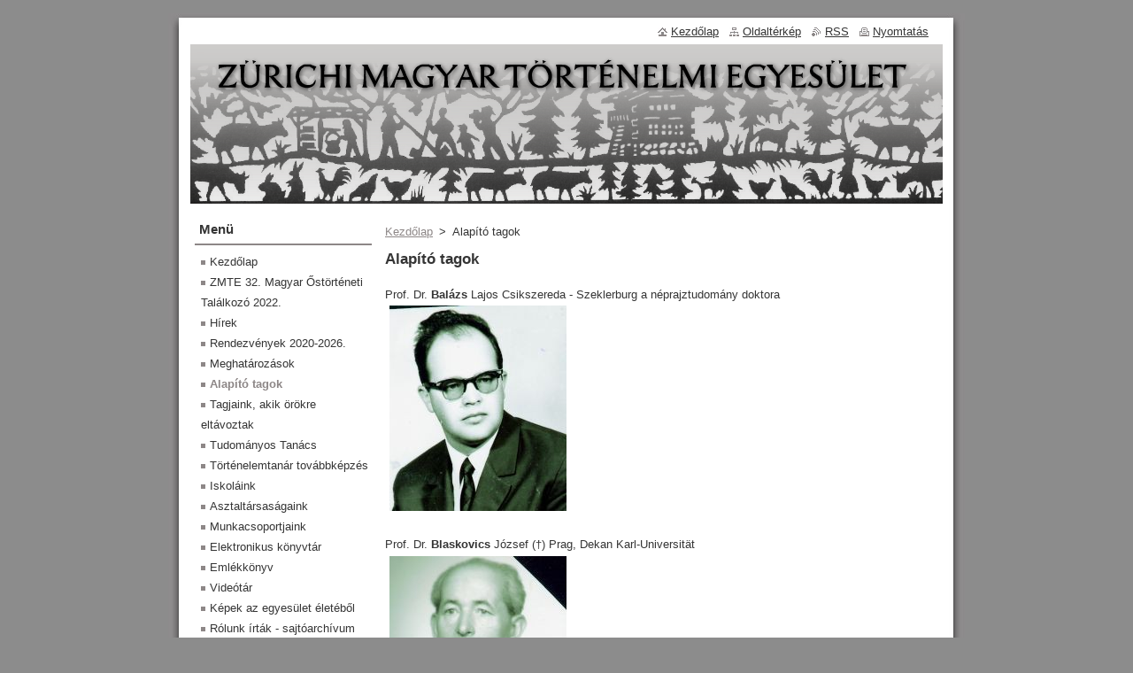

--- FILE ---
content_type: text/html; charset=UTF-8
request_url: https://www.zmte.org/alapito-tagok/newscbm_781631/12/
body_size: 9200
content:
<!--[if lte IE 9]><!DOCTYPE HTML PUBLIC "-//W3C//DTD HTML 4.01 Transitional//EN" "https://www.w3.org/TR/html4/loose.dtd"><![endif]-->
<!DOCTYPE html>
<!--[if IE]><html class="ie" lang="hu"><![endif]-->
<!--[if gt IE 9]><!--> 
<html lang="hu">
<!--<![endif]-->
  <head>
    <!--[if lt IE 8]><meta http-equiv="X-UA-Compatible" content="IE=EmulateIE7"><![endif]--><!--[if IE 8]><meta http-equiv="X-UA-Compatible" content="IE=EmulateIE8"><![endif]--><!--[if IE 9]><meta http-equiv="X-UA-Compatible" content="IE=EmulateIE9"><![endif]-->
    <base href="https://www.zmte.org/">
  <meta charset="utf-8">
  <meta name="description" content="">
  <meta name="keywords" content="">
  <meta name="generator" content="Webnode">
  <meta name="apple-mobile-web-app-capable" content="yes">
  <meta name="apple-mobile-web-app-status-bar-style" content="black">
  <meta name="format-detection" content="telephone=no">
    <link rel="icon" type="image/svg+xml" href="/favicon.svg" sizes="any">  <link rel="icon" type="image/svg+xml" href="/favicon16.svg" sizes="16x16">  <link rel="icon" href="/favicon.ico">  <link rel="stylesheet" href="https://www.zmte.org/wysiwyg/system.style.css">
<link rel="canonical" href="https://www.zmte.org/alapito-tagok/">
<script type="text/javascript">(function(i,s,o,g,r,a,m){i['GoogleAnalyticsObject']=r;i[r]=i[r]||function(){
			(i[r].q=i[r].q||[]).push(arguments)},i[r].l=1*new Date();a=s.createElement(o),
			m=s.getElementsByTagName(o)[0];a.async=1;a.src=g;m.parentNode.insertBefore(a,m)
			})(window,document,'script','//www.google-analytics.com/analytics.js','ga');ga('create', 'UA-797705-6', 'auto',{"name":"wnd_header"});ga('wnd_header.set', 'dimension1', 'W1');ga('wnd_header.set', 'anonymizeIp', true);ga('wnd_header.send', 'pageview');var pageTrackerAllTrackEvent=function(category,action,opt_label,opt_value){ga('send', 'event', category, action, opt_label, opt_value)};</script>
  <link rel="alternate" type="application/rss+xml" href="https://zmte.org/rss/all.xml" title="Összes cikk">
<!--[if lte IE 9]><style type="text/css">.cke_skin_webnode iframe {vertical-align: baseline !important;}</style><![endif]-->
    <title>Alapító tagok :: Zürichi Magyar Történelmi Egyesület</title>
    <meta name="robots" content="index, follow">
    <meta name="googlebot" content="index, follow">   
    <link href="/css/style.css" rel="stylesheet" type="text/css" media="screen,projection,handheld,tv">
    <link href="https://d11bh4d8fhuq47.cloudfront.net/_system/skins/v8/50000512/css/print.css" rel="stylesheet" type="text/css" media="print">
    <script type="text/javascript" src="https://d11bh4d8fhuq47.cloudfront.net/_system/skins/v8/50000512/js/functions.js"></script>
  
				<script type="text/javascript">
				/* <![CDATA[ */
					
					if (typeof(RS_CFG) == 'undefined') RS_CFG = new Array();
					RS_CFG['staticServers'] = new Array('https://d11bh4d8fhuq47.cloudfront.net/');
					RS_CFG['skinServers'] = new Array('https://d11bh4d8fhuq47.cloudfront.net/');
					RS_CFG['filesPath'] = 'https://www.zmte.org/_files/';
					RS_CFG['filesAWSS3Path'] = 'https://72ef7d1945.clvaw-cdnwnd.com/0c77f43d8e04237e4c01e26d37792493/';
					RS_CFG['lbClose'] = 'Bezárás';
					RS_CFG['skin'] = 'default';
					if (!RS_CFG['labels']) RS_CFG['labels'] = new Array();
					RS_CFG['systemName'] = 'Webnode';
						
					RS_CFG['responsiveLayout'] = 0;
					RS_CFG['mobileDevice'] = 0;
					RS_CFG['labels']['copyPasteSource'] = 'Olvass tovább:';
					
				/* ]]> */
				</script><script type="text/javascript" src="https://d11bh4d8fhuq47.cloudfront.net/_system/client/js/compressed/frontend.package.1-3-108.js?ph=72ef7d1945"></script><style type="text/css"></style></head>  
  <body>  
    <div id="body_bg">      
      <div id="site">      
        <div id="site_top">
        
          <div id="nonFooter">
          
            <!-- HEADER -->          
            <div id="header">  
              <div id="header_box">     
                <div class="illustration">
                  <div id="logozone">               
                    <div id="logo"><a href="home/" title="Ugrás a kezdőlapra"><span id="rbcSystemIdentifierLogo" style="visibility: hidden;">Zürichi Magyar Történelmi Egyesület</span></a></div>          
                    <p id="moto"><span id="rbcCompanySlogan" class="rbcNoStyleSpan"></span></p>
                  </div>
                  <img src="https://72ef7d1945.clvaw-cdnwnd.com/0c77f43d8e04237e4c01e26d37792493/200000128-18b3719add/50000000.png?ph=72ef7d1945" width="850" height="180" alt="">                </div>
              </div>   
            </div>            
            <!-- /HEADER -->
            
            <!-- MAIN -->
            <div id="main"> 
                                  
              <div id="mainContent">
              
                <!-- CONTENT -->
                <div id="content">
                
                  <!-- NAVIGATOR -->
                  <div id="pageNavigator" class="rbcContentBlock">        <div class="navigator">                       <a class="navFirstPage" href="/home/">Kezdőlap</a>      <span><span> &gt; </span></span>          <span id="navCurrentPage">Alapító tagok</span>               </div>              <div class="cleaner"><!-- / --></div>        </div>                  <!-- /NAVIGATOR -->
                
                  
								
			<div class="box">
        <div class="box_content">

		<h1>Alapító tagok</h1>
<div>
	&nbsp;</div>
<div>
	Prof. Dr.&nbsp;<strong>Balázs</strong>&nbsp;Lajos Csikszereda - Szeklerburg a néprajztudomány doktora</div>
<p><img alt="" height="232" src="https://72ef7d1945.cbaul-cdnwnd.com/0c77f43d8e04237e4c01e26d37792493/system_preview_detail_200000048-d2524d34e7/balazs.jpg" width="200"><br>
&nbsp;</p>
<p>Prof. Dr.&nbsp;<strong>Blaskovics</strong>&nbsp;József (†) Prag, Dekan Karl-Universität<br>
<img alt="" height="198" src="https://72ef7d1945.cbaul-cdnwnd.com/0c77f43d8e04237e4c01e26d37792493/system_preview_200000049-3de173edeb/blaskovics.jpg" width="200"><br>
&nbsp;</p>
<p>Dr.&nbsp;<strong>Csihák</strong>&nbsp;György, Zürich Wirtschafter-Historiker közgazdász-történész</p>
<div>
	<img alt="" height="246" src="https://72ef7d1945.cbaul-cdnwnd.com/0c77f43d8e04237e4c01e26d37792493/system_preview_detail_200000050-6202a62ff2/csihak.jpg" width="200"><br>
	&nbsp;</div>
<div>
	Prof. Dr. DDr.h.c.&nbsp;<strong>Duft&nbsp;</strong>Johannes (†)St. Gallen päpstlicher Hausprälat pápai belső kamarás</div>
<div>
	<img alt="" height="201" src="https://72ef7d1945.cbaul-cdnwnd.com/0c77f43d8e04237e4c01e26d37792493/system_preview_detail_200000051-d929ada249/duft.jpg" width="200"><br>
	<br>
	&nbsp;</div>
<div>
	Prof.&nbsp;<strong>Du</strong>&nbsp;Yaxiong, Beijing Vizedirektor, Institut für Musikwissenschaft, Akademie der Wissenschaften a Kínai Tudományos Akadémia Zenetudományi Intézete, helyettes igazgató</div>
<div>
	<img alt="" height="274" src="https://72ef7d1945.cbaul-cdnwnd.com/0c77f43d8e04237e4c01e26d37792493/system_preview_detail_200000052-3035e31320/du.jpg" width="200"><br>
	<br>
	<br>
	Prof. Dr.&nbsp;<strong>Faragó</strong>&nbsp;József D.Sc., (†)Klausenburg - Kolozsvár Magyar Tudományos Akadémia tagja<br>
	<img alt="" height="202" src="https://72ef7d1945.cbaul-cdnwnd.com/0c77f43d8e04237e4c01e26d37792493/system_preview_detail_200000053-3de2b3eda0/farago.jpg" width="200"><br>
	<br>
	<br>
	vitéz Dr. Dr.h.c.&nbsp;<strong>Ferenczi</strong>&nbsp;István (†) Kolozsvár - Klausenburg Archeologe - régész<br>
	<img alt="" height="212" src="https://72ef7d1945.cbaul-cdnwnd.com/0c77f43d8e04237e4c01e26d37792493/system_preview_detail_200000054-10f8311f0f/ferenczi.jpg" width="200"><br>
	<br>
	<br>
	Prof. Dr.&nbsp;<strong>Frisnyák</strong>&nbsp;Sándor D.Sc. Nyíregyháza, az MTA doktora (természettudomány), egyetemi tanár<br>
	<img alt="" height="265" src="https://72ef7d1945.cbaul-cdnwnd.com/0c77f43d8e04237e4c01e26d37792493/system_preview_detail_200000055-bbde5bcd56/frisnyak.jpg" width="200"><br>
	<br>
	<br>
	Dr.&nbsp;<strong>Gedai</strong>&nbsp;István, Budapest Generaldirektor, a.D. Ungarisches Nationalmuseums kandidátus, a Magyar Nemzeti Múzeum v. főigazgatója<br>
	<img alt="" height="224" src="https://72ef7d1945.cbaul-cdnwnd.com/0c77f43d8e04237e4c01e26d37792493/system_preview_detail_200000056-053f60638a/gedai.jpg" width="200"><br>
	<br>
	<br>
	Prof. Dr.&nbsp;<strong>Germann</strong>&nbsp;Georg, Bern Direktor a.D. Historisches Museum Bern<br>
	<img alt="" height="223" src="https://72ef7d1945.cbaul-cdnwnd.com/0c77f43d8e04237e4c01e26d37792493/system_preview_detail_200000057-16d2117c9b/germann.jpg" width="200"><br>
	<br>
	<br>
	<strong>Hallay</strong>&nbsp;István (†), Toronto Historiker - történész<br>
	<img alt="" height="268" src="https://72ef7d1945.cbaul-cdnwnd.com/0c77f43d8e04237e4c01e26d37792493/system_preview_detail_200000058-7f4e58049b/hallay.jpg" width="200"><br>
	<br>
	<br>
	Dr.&nbsp;<strong>Henkey</strong>&nbsp;Gyula (†), Kecskemét Anthropologe a történelemtudomány kandidátusa<br>
	<img alt="" height="219" src="https://72ef7d1945.cbaul-cdnwnd.com/0c77f43d8e04237e4c01e26d37792493/system_preview_detail_200000059-3034932288/henkey.jpg" width="200"><br>
	<br>
	<br>
	Prof. Dr.&nbsp;<strong>Kállay</strong>&nbsp;István (†) Universität Eötvös Loránd tanszékvezetõ egyetemi tanár, a történelemtudomány doktora<br>
	<img alt="" height="209" src="https://72ef7d1945.cbaul-cdnwnd.com/0c77f43d8e04237e4c01e26d37792493/system_preview_detail_200000060-20983218d8/kallay.jpg" width="200"><br>
	&nbsp;</div>
<div>
	&nbsp;</div>
<div>
	Prof. Dr.&nbsp;<strong>Lindegger</strong>&nbsp;Peter Wintherthur,(†)&nbsp;Historiker, történész<br>
	<img alt="" height="265" src="https://72ef7d1945.cbaul-cdnwnd.com/0c77f43d8e04237e4c01e26d37792493/system_preview_detail_200000061-3af7a3ce70/lindegger.jpg" width="200"><br>
	&nbsp;</div>
<div>
	&nbsp;</div>
<div>
	Prof. Dr.&nbsp;<strong>Ochsenbein</strong>&nbsp;Peter, (†) St. Gallen Direktor a.D. Stiftsbibliothek az apátsági könyvtár ny. igazgatója<br>
	<img alt="" height="237" src="https://72ef7d1945.cbaul-cdnwnd.com/0c77f43d8e04237e4c01e26d37792493/system_preview_detail_200000062-489ea4a928/ochsenbein.jpg" width="200"><br>
	&nbsp;</div>
<div>
	<p>Prof. emeritus<strong> Prokopp</strong> Mária, ELTE, művészettörténész</p>
</div>
<div>
	<img alt="" src="https://72ef7d1945.cbaul-cdnwnd.com/0c77f43d8e04237e4c01e26d37792493/system_preview_detail_200000135-105b11252c/PM-portre.JPG" style="width: 200px; height: 301px;"></div>
<div>
	&nbsp;</div>
<div>
	<strong>Szabó</strong>&nbsp;István Mihály mikróbiológus,&nbsp;(†)&nbsp;az MTA rendes tagja, ny. tanszékvezető egyetemi tanár, Budapest</div>
<div>
	<img alt="" src="https://72ef7d1945.cbaul-cdnwnd.com/0c77f43d8e04237e4c01e26d37792493/system_preview_detail_200000063-b0241b2181/szabo.jpg" style="width: 200px; height: 202px;"><br>
	&nbsp;</div>
<div>
	&nbsp;</div>
<div>
	Dr.&nbsp;<strong>Sager</strong>&nbsp;Peter, (†) Bern - Carrigmore Direktor Ostinstitut, Vicepräsident der Parlamentischen Versammlung des Europarates a.D. a berni Ostinstitut ny. igazgatója, az Európa-Parlament v. alelnöke<br>
	<img alt="" height="244" src="https://72ef7d1945.cbaul-cdnwnd.com/0c77f43d8e04237e4c01e26d37792493/system_preview_detail_200000064-f097df191d/sager.jpg" width="200"><br>
	&nbsp;</div>
<div>
	&nbsp;</div>
<div>
	<strong>Rojkóné</strong>&nbsp;Bakos Ibolya,&nbsp;<span style="font-size: 0.8em;">(†)</span>&nbsp;Bern magánkutató</div>
<div>
	<img alt="" src="https://72ef7d1945.cbaul-cdnwnd.com/0c77f43d8e04237e4c01e26d37792493/system_preview_detail_200000065-3ce6e3de20/rojkone.jpg" style="width: 200px; height: 202px;"><br>
	&nbsp;</div>
<div>
	&nbsp;</div>
<div>
	Prof. Dr.&nbsp;<strong>Schmugge</strong>&nbsp;Ludwig, Zürich a Zürichi Egyetem Történeti Intézetének igazgatója<br>
	<img alt="" height="244" src="https://72ef7d1945.cbaul-cdnwnd.com/0c77f43d8e04237e4c01e26d37792493/system_preview_detail_200000066-e3e56e4df2/schmugge.jpg" width="200"><br>
	&nbsp;</div>
<div>
	&nbsp;</div>
<div>
	Prof. Dr.&nbsp;<strong>Váralljai</strong>&nbsp;Csocsán Jenõ, Oxford - Piliscsaba<br>
	<img alt="" height="220" src="https://72ef7d1945.cbaul-cdnwnd.com/0c77f43d8e04237e4c01e26d37792493/system_preview_detail_200000067-3133232296/varalljai.jpg" width="200"><br>
	&nbsp;</div>
<div>
	&nbsp;</div>
<div>
	Prof. Dr.&nbsp;<strong>Zachar</strong>&nbsp;József D. Sc.,&nbsp;(†)Budapest, Historiker, a Magyar Tudományos Akadémia doktora, egyetemi tanár</div>
<p><img alt="" height="182" src="https://72ef7d1945.cbaul-cdnwnd.com/0c77f43d8e04237e4c01e26d37792493/system_preview_200000068-0a2050b191/zachar.jpg" width="200"></p>

                       
        </div>
      </div>
      
      <div class="cleaner"><!-- / --></div>

		                
                </div>
                <!-- /CONTENT -->
                
              </div>
              
              <!-- SIDEBAR -->
              <div id="sidebar">              
                <div id="sidebar_content">
                
                  <!-- MENU -->  
                  


		  <div class="box">	
        <div class="box_title"><h2>Menü</h2></div>
        <div class="box_content">

		<ul class="menu">
	<li class="first">
  
      <a href="/home/">
    
      Kezdőlap
      
  </a>
  
  </li>
	<li>
  
      <a href="/zmte-32-magyar-ostorteneti-talalkozo-2022/">
    
      ZMTE 32. Magyar Őstörténeti Találkozó 2022.
      
  </a>
  
  </li>
	<li>
  
      <a href="/hirek/">
    
      Hírek
      
  </a>
  
  </li>
	<li>
  
      <a href="/rendezvenyek/">
    
      Rendezvények 2020-2026.
      
  </a>
  
  </li>
	<li>
  
      <a href="/meghatarozasok/">
    
      Meghatározások
      
  </a>
  
  </li>
	<li class="open selected activeSelected">
  
      <a href="/alapito-tagok/">
    
      Alapító tagok
      
  </a>
  
  </li>
	<li>
  
      <a href="/tagjaink-akik-orokre-eltavoztak/">
    
      Tagjaink, akik örökre eltávoztak
      
  </a>
  
  </li>
	<li>
  
      <a href="/tudomanyos-tanacs/">
    
      Tudományos Tanács
      
  </a>
  
  </li>
	<li>
  
      <a href="/tortenelemtanar/">
    
      Történelemtanár továbbképzés
      
  </a>
  
  </li>
	<li>
  
      <a href="/iskolaink/">
    
      Iskoláink
      
  </a>
  
  </li>
	<li>
  
      <a href="/asztaltarsasagaink/">
    
      Asztaltársaságaink
      
  </a>
  
  </li>
	<li>
  
      <a href="/munkacsoportjaink/">
    
      Munkacsoportjaink
      
  </a>
  
  </li>
	<li>
  
      <a href="/elektronikus-konyvtar/">
    
      Elektronikus könyvtár
      
  </a>
  
  </li>
	<li>
  
      <a href="/egyesuleti-albumok/">
    
      Emlékkönyv
      
  </a>
  
  </li>
	<li>
  
      <a href="/videotar/">
    
      Videótár
      
  </a>
  
  </li>
	<li>
  
      <a href="/kepek-az-egyesulet-eletebol/">
    
      Képek az egyesület életéből
      
  </a>
  
  </li>
	<li>
  
      <a href="/rolunk-irtak-sajtoarchivum/">
    
      Rólunk írták - sajtóarchívum
      
  </a>
  
  </li>
	<li>
  
      <a href="/linkek/">
    
      Linkek
      
  </a>
  
  </li>
	<li>
  
      <a href="/eszme-csere/">
    
      Eszme-csere
      
  </a>
  
  </li>
	<li>
  
      <a href="/digitalis-konyvespolc/">
    
      Digitális könyvespolc
      
  </a>
  
  </li>
	<li>
  
      <a href="/statisztika/">
    
      Statisztika
      
  </a>
  
  </li>
	<li>
  
      <a href="/magyar-tortenelmi-mesetudomany/">
    
      Magyar történelmi mesetudomány
      
  </a>
  
  </li>
	<li class="last">
  
      <a href="/rolunk-irtak-sajtoarchivum2/">
    
      Rólunk írták - sajtóarchívum
      
  </a>
  
  </li>
</ul>

        </div>
			</div>

					    
                  <!-- /MENU -->
                  
                  

		  <div class="box">            
        <div class="box_title"><h2>Keresés</h2></div>            
        <div class="box_content">

		<form action="/search/" method="get" id="fulltextSearch">
		
		    <label for="fulltextSearchText" class="hidden">Keresés</label>
      	<input type="text" id="fulltextSearchText" name="text"><br />
      	<span><input class="submit" type="submit" value="Keres"></span>
				<div class="cleaner"><!-- / --></div>

		</form>

		    </div>
      </div>

		 
                  
                  

      <div class="box">
        <div class="box_title"><h2>Elérhetőség</h2></div>
        <div class="box_content">
          
		

      <p><strong>Zürichi Magyar Történelmi Egyesület</strong></p>
                  
      
      
	
	    <p class="email"><a href="&#109;&#97;&#105;&#108;&#116;&#111;:&#122;&#109;&#116;&#101;&#64;&#102;&#114;&#101;&#101;&#109;&#97;&#105;&#108;&#46;&#104;&#117;"><span id="rbcContactEmail">&#122;&#109;&#116;&#101;&#64;&#102;&#114;&#101;&#101;&#109;&#97;&#105;&#108;&#46;&#104;&#117;</span></a></p>

	           

		
                      
        </div>
      </div> 

					          
          
                  
        
      <div class="box">
        <div class="box_title"><h2>Történelem</h2></div>
        <div class="box_content">
  

		
       
      <div class="article">
        <h3><a href="/news/beszeljunk-magyarul-ii-csihak-ggyorgy-/">Beszéljünk magyarul! II (Csihák Ggyörgy)</a></h3>
        <ins>2014.08.12 23:11</ins>
        <div class="articleContent">
          Beszéljünk magyarul! II


Az elözö számban szereplö, azonos cimü irásomban Herczeg Ferenc irófejedelmet idéztem, aki már a 20. század elején felháborodott azon, ahogyan a magyar nyelvet nyomoritják, leginkább azok, akik dolga lenne a nyelvápolás. Ám azt is kifogásolta, hogy a közönség ezt tudomásul...
          <div class="cleaner"><!-- / --></div>
        </div>
      </div>
      
      <div class="cleaner"><!-- / --></div>
                    
		

			<div class="cleaner"><!-- / --></div>

		
       
      <div class="article">
        <h3><a href="/news/hun-szkita-magyar-mi-vagyok-en-csihak-gyorgy-/">Hun? Szkíta? Magyar? – Mi vagyok én? (Csihák György)</a></h3>
        <ins>2014.08.12 23:10</ins>
        <div class="articleContent">
          Gens Hungarorum – magyar nemzet
Hun? Szkíta? Magyar? – Mi vagyok én?
(Összefoglaló)


Minden nép joga a maga nyelvén önmagát és más népeket megnevezni

Régi írások gyakori olvasóját nem lepi meg, ha ugyanazt a népet, ugyanazon a területen, ugyanabban az időben a külömböző írott forrásokban más és...
          <div class="cleaner"><!-- / --></div>
        </div>
      </div>
      
      <div class="cleaner"><!-- / --></div>
                    
		

			<div class="cleaner"><!-- / --></div>

		
       
      <div class="article">
        <h3><a href="/news/trianonrol-targyilagosan-csihak-gyorgy-/">Trianonról – tárgyilagosan (Csihák György)</a></h3>
        <ins>2014.08.12 23:08</ins>
        <div class="articleContent">
          Trianon két francia királyi palota, a versaillesi parkban, Prizstól 15 kilóméterre. Épült 1678-1688-ban. Falai közt, ágyain háborúk, államok, népek történetét alakították. A mienkét is.
Az első nagy háború után itt írták alá a “Trianoni Békeszerződés”-t. A mienkét is. Vannak történelemkönyvek,...
          <div class="cleaner"><!-- / --></div>
        </div>
      </div>
      
      <div class="cleaner"><!-- / --></div>
                    
		

			<div class="cleaner"><!-- / --></div>

		
				
      		  
			
			<div class="archive">
        <a href="https://www.zmte.org/archive/news/" title="Ugrás az összes cikkek archívuma oldalra.">Összes cikk</a>
      </div>

		 
      		   
      		  
      
      <div class="pagingInfo">
        Tételek: <strong>13 - 15 ból 38</strong>
      </div>

		
      		   
      	    
<div  class="paging">
<a  class="leftEnd"  href="/alapito-tagok/"  title="Ugrás az első oldalra."><span class="leftEndText">&lt;&lt;</span></a>
<a href="/alapito-tagok/newscbm_781631/9/" class="left" title="Ugrás az előző oldalra." rel="prev"><span class="leftText">&lt;</span></a>
<a href="/alapito-tagok/newscbm_781631/6/"><span class="pageText">3</span></a>
<span class="separator"><span class="separatorText">|</span></span>
<a href="/alapito-tagok/newscbm_781631/9/"><span class="pageText">4</span></a>
<span class="separator"><span class="separatorText">|</span></span>
<span  class="selected"><span class="pageText">5</span></span>
<span class="separator"><span class="separatorText">|</span></span>
<a href="/alapito-tagok/newscbm_781631/15/"><span class="pageText">6</span></a>
<span class="separator"><span class="separatorText">|</span></span>
<a href="/alapito-tagok/newscbm_781631/18/"><span class="pageText">7</span></a>
<a href="/alapito-tagok/newscbm_781631/15/" class="right" title="Ugrás a következő oldalra." rel="next"><span class="rightText">&gt;</span></a>
<a href="/alapito-tagok/newscbm_781631/36/" class="rightEnd" title="Ugrás az utolsó oldalra."><span class="rightEndText">&gt;&gt;</span></a></div>
		                           
        </div>
      </div> 
      
      <div class="cleaner"><!-- / --></div>

		
        
      <div class="box">
        <div class="box_title"><h2>Genetikai tanulmányok</h2></div>
        <div class="box_content">
  

		
       
      <div class="article">
        <h3><a href="/news/az-urali-markerek-es-a-magyar-ostortenet-gaspar-robert-2006-/">Az uráli markerek és a magyar őstörténet (Gáspár Róbert, 2006.)</a></h3>
        <ins>2006.01.01 00:00</ins>
        <div class="articleContent">
          
	ALAPFOGALMAK

	&nbsp;

	A l l é l o k : A gén alternatív formája. Olyan variánsok, amelyek hasonlóak, de nem azonosak, és génjük ugyanazon a kromoszómán, ugyanazon a helyen található.

	D e l é c i ó : Egy kromoszóma, illetve DNS szegmentum elvesztése.

	G é n á l l o m á n y : A...
          <div class="cleaner"><!-- / --></div>
        </div>
      </div>
      
      <div class="cleaner"><!-- / --></div>
                    
		

			<div class="cleaner"><!-- / --></div>

		
       
      <div class="article">
        <h3><a href="/news/a-genetikai-markerek-es-a-magyar-ostorenet/">A genetikai markerek és a magyar őstörténet (Gáspár Róbert, 2008.)</a></h3>
        <ins>2008.01.01 00:00</ins>
        <div class="articleContent">
          
	
	
		Az őstörténettel foglalkozó szakemberek számára a különböző tudományágak együttműködése közhelynek számít ma már. A több évszázados múlttal rendelkező diszciplínákhoz csatlakozott mintegy két évtizede egy új tudományág, a populációgenetika. Talán kijelenthetjük, hogy egy olyan új...
          <div class="cleaner"><!-- / --></div>
        </div>
      </div>
      
      <div class="cleaner"><!-- / --></div>
                    
		

			<div class="cleaner"><!-- / --></div>

		
       
      <div class="article">
        <h3><a href="/news/az-urali-nyelvcsalad-nepessegenek-genetikaja-a-mitokondrialis-dns-vizsgalatok-alapjan/">Az uráli nyelvcsalád népességének genetikája a mitokondriális DNS vizsgálatok alapján (Gáspár Róbert 2008.)</a></h3>
        <ins>2008.08.04 00:00</ins>
        <div class="articleContent">
          
	Bevezetés

	&nbsp;

	Immár bő tíz esztendeje annak, hogy elindultak azok a népesség-genetikai vizsgálatok, melyeknek célja az volt, hogy feltérképezzék a finnugor nyelvcsaládba tartozó populációk genetikai bélyegeit. A tanulmány ezen vizsgálatok eredményeképpen publikált tudományos közleményeket...
          <div class="cleaner"><!-- / --></div>
        </div>
      </div>
      
      <div class="cleaner"><!-- / --></div>
                    
		

			<div class="cleaner"><!-- / --></div>

		
       
      <div class="article">
        <h3><a href="/news/gaspar-robert-meszaros-anita-az-urali-nyelvcsalad-nepessegenek-genetikaja-a-mitokondrialis-dns-vizsgalatok-alapjan-2008-/">Az uráli nyelvcsalád népességének genetikája a mitokondriális DNS vizsgálatok alapján (Gáspár Róbert, 2008.)</a></h3>
        <ins>2013.12.02 21:47</ins>
        <div class="articleContent">
          Immár bő tíz esztendeje annak, hogy elindultak azok a népesség-genetikai vizsgálatok, melyeknek célja az volt, hogy feltérképezzék a finnugor nyelvcsaládba tartozó populációk genetikai bélyegeit. A tanulmány ezen vizsgálatok eredményeképpen publikált tudományos közleményeket próbálja meg röviden...
          <div class="cleaner"><!-- / --></div>
        </div>
      </div>
      
      <div class="cleaner"><!-- / --></div>
                    
		

			<div class="cleaner"><!-- / --></div>

		
       
      <div class="article">
        <h3><a href="/news/cser-ferenc-darai-lajos-karpat-medencei-magyar-osiseg/">Cser Ferenc-Darai Lajos: Kárpát-medencei magyar ősiség</a></h3>
        <ins>2015.08.30 07:18</ins>
        <div class="articleContent">
          
	Kárpát-medencei magyar ősiség

	Cser Ferenc

	Magyarságtudományi füzetek

	Kisenciklopédia 12.

	A kötet társszerzője: Darai Lajos

	&nbsp;

	
		Bevezetés
	
		•Egy nép, nemzet, műveltség eredetének felderítéséhez nem elegendő az azonosságok kimutatása! Lehetnek kizáró tényezők is!
	
		•Ugor-Török...
          <div class="cleaner"><!-- / --></div>
        </div>
      </div>
      
      <div class="cleaner"><!-- / --></div>
                    
		

			<div class="cleaner"><!-- / --></div>

		
				
      		  
			
			<div class="archive">
        <a href="https://www.zmte.org/archive/news/" title="Ugrás az összes cikkek archívuma oldalra.">Összes cikk</a>
      </div>

		 
      		   
      		  
      
      <div class="pagingInfo">
        Tételek: <strong>1 - 5 ból 5</strong>
      </div>

		
      		   
      	    
		                           
        </div>
      </div> 
      
      <div class="cleaner"><!-- / --></div>

		        
                    
    
                </div>            
              </div>
              <!-- /SIDEBAR -->
            
              <hr class="cleaner">
            
            </div>
            <!-- /MAIN -->
            
            <div id="header_link">          
              <table><tr><td>
                 <div class="link">                             
                   <span class="homepage"><a href="home/" title="Ugrás a kezdőlapra">Kezdőlap</a></span>            
                   <span class="sitemap"><a href="/sitemap/" title="Ugrás az oldaltérképre.">Oldaltérkép</a></span>
                   <span class="rss"><a href="/rss/" title="RSS csatornák">RSS</a></span>
                   <span class="print"><a href="#" onclick="window.print(); return false;" title="Oldal nyomtatása">Nyomtatás</a></span>
                 </div>
               </td><td>
                 <div class="lang">               
                   <div id="languageSelect"></div>			            
                 </div>
               </td></tr></table>
            </div>
        
          </div>
          
          <!-- FOOTER -->
          <div id="footer">          
            <div id="footer_content">             
              <span id="rbcFooterText" class="rbcNoStyleSpan">© 2013 Minden jog fenntartva.</span> | <span class="rbcSignatureText"><a href="https://www.webnode.hu?utm_source=brand&amp;utm_medium=footer&amp;utm_campaign=premium" rel="nofollow" >Powered by Webnode</a></span>            
            </div>        
          </div>
          <!-- /FOOTER -->
          
        </div>
      </div>    
    </div>
  
  
    <script type="text/javascript">
		/* <![CDATA[ */

			RubicusFrontendIns.addObserver
			({

				onContentChange: function ()
        {
          RubicusFrontendIns.faqInit('faq', 'answerBlock');
        },

				onStartSlideshow: function()
				{
					$('slideshowControl').innerHTML	= '<span>Diavetítés szüneteltetése<'+'/span>';
					$('slideshowControl').title			= 'A képek automatikus vetítésének szüneteltetése';
					$('slideshowControl').onclick		= RubicusFrontendIns.stopSlideshow.bind(RubicusFrontendIns);
				},

				onStopSlideshow: function()
				{
					$('slideshowControl').innerHTML	= '<span>Diavetítés indítása<'+'/span>';
					$('slideshowControl').title			= 'Képek diavetítésének indítása';
					$('slideshowControl').onclick		= RubicusFrontendIns.startSlideshow.bind(RubicusFrontendIns);
				},

				onShowImage: function()
				{
					if (RubicusFrontendIns.isSlideshowMode())
					{
						$('slideshowControl').innerHTML	= '<span>Diavetítés szüneteltetése<'+'/span>';
						$('slideshowControl').title			= 'A képek automatikus vetítésének szüneteltetése';
						$('slideshowControl').onclick		= RubicusFrontendIns.stopSlideshow.bind(RubicusFrontendIns);
					}
				}

			 });

			  RubicusFrontendIns.faqInit('faq', 'answerBlock');

			  RubicusFrontendIns.addFileToPreload('https://d11bh4d8fhuq47.cloudfront.net/_system/skins/v8/50000512/img/loading.gif');
			  RubicusFrontendIns.addFileToPreload('https://d11bh4d8fhuq47.cloudfront.net/_system/skins/v8/50000512/img/faq_close.png');
			  
  		/* ]]> */
  	 </script>
  
  <div id="rbcFooterHtml"></div><script type="text/javascript">var keenTrackerCmsTrackEvent=function(id){if(typeof _jsTracker=="undefined" || !_jsTracker){return false;};try{var name=_keenEvents[id];var keenEvent={user:{u:_keenData.u,p:_keenData.p,lc:_keenData.lc,t:_keenData.t},action:{identifier:id,name:name,category:'cms',platform:'WND1',version:'2.1.157'},browser:{url:location.href,ua:navigator.userAgent,referer_url:document.referrer,resolution:screen.width+'x'+screen.height,ip:'3.14.144.238'}};_jsTracker.jsonpSubmit('PROD',keenEvent,function(err,res){});}catch(err){console.log(err)};};</script></body>
</html>